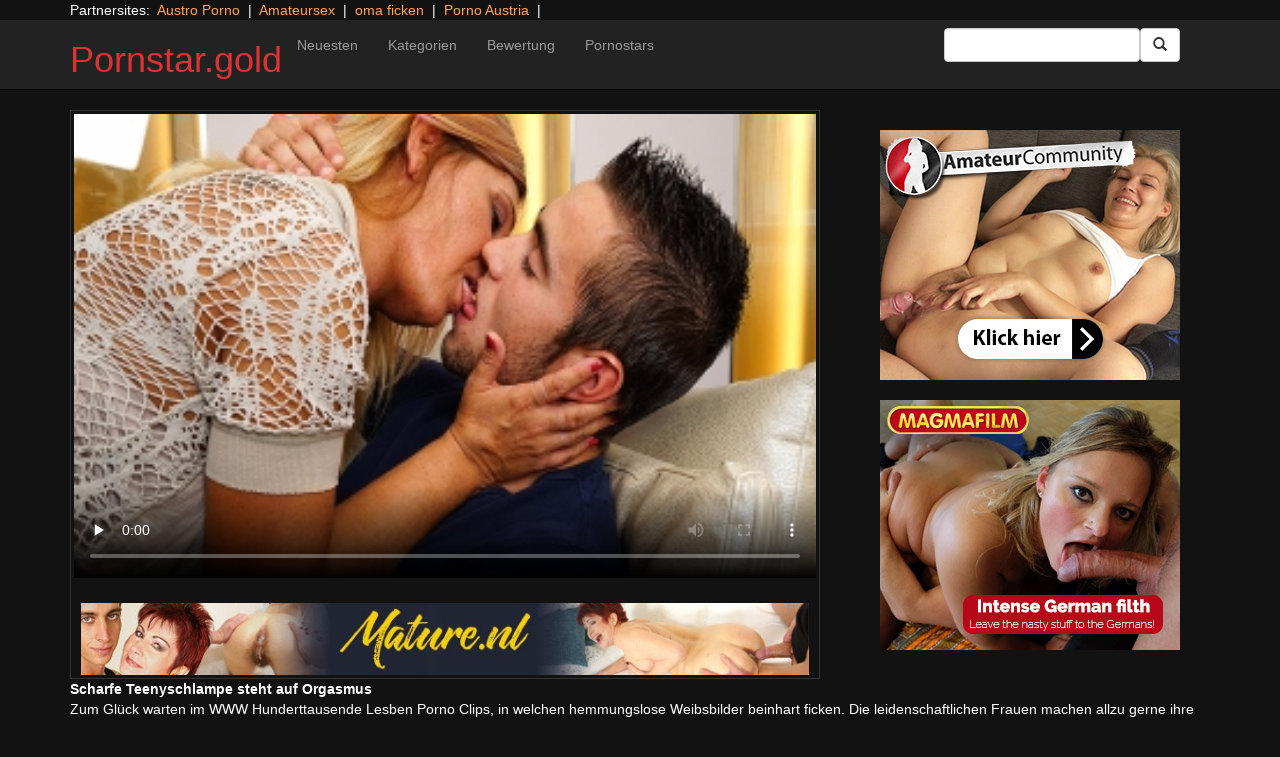

--- FILE ---
content_type: text/html; charset=UTF-8
request_url: https://pornstar.gold/mature/mat-alex119.html/
body_size: 10564
content:
<!DOCTYPE html>
<html dir="ltr" lang="de">
<head>
<meta charset="UTF-8"/>
<meta name="viewport" content="width=device-width"/>
<meta name="language" content="de-de">
<link rel="alternate" hreflang="en-us" href="https://us.hc6.org/"/>
<link rel="alternate" hreflang="en-gb" href="https://us.hc6.org/"/>
<link rel="alternate" hreflang="x-default" href="https://pornstar.gold"/>  
<link rel="dns-prefetch" href="https://pornstar.gold">
<link rel="dns-prefetch" href="https://storage.googleapis.com">
<link rel="dns-prefetch" href="https://cdncache1.hc6.org">
<link rel="dns-prefetch" href="https://netdna.bootstrapcdn.com">
<link rel="dns-prefetch" href="https://www.googletagmanager.com">
<link rel="profile" href="https://gmpg.org/xfn/11"/>
<link rel="pingback" href="https://pornstar.gold/xmlrpc.php"/>
<link rel="icon" href="https://cdncache1.hc6.org/PicServer/speedup/dating/datingarea_blue/img/favicon.png" type="image/png"/>
<style>img:is([sizes="auto" i], [sizes^="auto," i]){contain-intrinsic-size:3000px 1500px}</style>
<title>Scharfe Teenyschlampe steht auf Orgasmus</title>
<meta name="description" content="Zum Glück warten im WWW Hunderttausende Lesben Porno Clips, in welchen hemmungslose Weibsbilder beinhart ficken. Die leidenschaftlichen Frauen machen allzu gerne ihre Schenkelschere auf, damit der generöse Gasmann sie richtig rannimmt. Jeder, der sich gelegentlich zu den gratis Sextuben klickt, spürt schnell, dass alle Fickfilme wirklich affentittengeil machen. Schuld daran haben natürlich die willigen Amateurschlampen,"/>
<meta name="robots" content="max-snippet:-1, max-image-preview:large, max-video-preview:-1"/>
<meta name="author" content="PornAWM"/>
<link rel="canonical" href="https://pornstar.gold/mature/mat-alex119.html/"/>
<meta name="generator" content="All in One SEO Pro (AIOSEO) 4.7.9"/>
<meta name="google" content="nositelinkssearchbox"/>
<script type="application/ld+json" class="aioseo-schema">{"@context":"https:\/\/schema.org","@graph":[{"@type":"Article","@id":"https:\/\/pornstar.gold\/mature\/mat-alex119.html\/#article","name":"Scharfe Teenyschlampe steht auf Orgasmus","headline":"Scharfe Teenyschlampe steht auf Orgasmus","author":{"@id":"https:\/\/pornstar.gold\/author\/pornawm\/#author"},"publisher":{"@id":"https:\/\/pornstar.gold\/#person"},"image":{"@type":"ImageObject","url":"https:\/\/pornstar.gold\/wp-content\/uploads\/2016\/12\/9941.jpg","width":960,"height":540},"datePublished":"2016-12-08T16:43:37+00:00","dateModified":"2024-10-06T20:37:15+00:00","inLanguage":"de-DE","mainEntityOfPage":{"@id":"https:\/\/pornstar.gold\/mature\/mat-alex119.html\/#webpage"},"isPartOf":{"@id":"https:\/\/pornstar.gold\/mature\/mat-alex119.html\/#webpage"},"articleSection":"Mature"},{"@type":"BreadcrumbList","@id":"https:\/\/pornstar.gold\/mature\/mat-alex119.html\/#breadcrumblist","itemListElement":[{"@type":"ListItem","@id":"https:\/\/pornstar.gold\/#listItem","position":1,"name":"Zu Hause","item":"https:\/\/pornstar.gold\/","nextItem":{"@type":"ListItem","@id":"https:\/\/pornstar.gold\/category\/mature\/#listItem","name":"Mature"}},{"@type":"ListItem","@id":"https:\/\/pornstar.gold\/category\/mature\/#listItem","position":2,"name":"Mature","previousItem":{"@type":"ListItem","@id":"https:\/\/pornstar.gold\/#listItem","name":"Zu Hause"}}]},{"@type":"Person","@id":"https:\/\/pornstar.gold\/#person","name":"PornAWM","image":{"@type":"ImageObject","@id":"https:\/\/pornstar.gold\/mature\/mat-alex119.html\/#personImage","url":"https:\/\/secure.gravatar.com\/avatar\/7bc554f18a39c6429562ae4b847729ae?s=96&d=mm&r=g","width":96,"height":96,"caption":"PornAWM"}},{"@type":"Person","@id":"https:\/\/pornstar.gold\/author\/pornawm\/#author","url":"https:\/\/pornstar.gold\/author\/pornawm\/","name":"PornAWM","image":{"@type":"ImageObject","@id":"https:\/\/pornstar.gold\/mature\/mat-alex119.html\/#authorImage","url":"https:\/\/secure.gravatar.com\/avatar\/7bc554f18a39c6429562ae4b847729ae?s=96&d=mm&r=g","width":96,"height":96,"caption":"PornAWM"}},{"@type":"WebPage","@id":"https:\/\/pornstar.gold\/mature\/mat-alex119.html\/#webpage","url":"https:\/\/pornstar.gold\/mature\/mat-alex119.html\/","name":"Scharfe Teenyschlampe steht auf Orgasmus","description":"Zum Gl\u00fcck warten im WWW Hunderttausende Lesben Porno Clips, in welchen hemmungslose Weibsbilder beinhart ficken. Die leidenschaftlichen Frauen machen allzu gerne ihre Schenkelschere auf, damit der gener\u00f6se Gasmann sie richtig rannimmt. Jeder, der sich gelegentlich zu den gratis Sextuben klickt, sp\u00fcrt schnell, dass alle Fickfilme wirklich affentittengeil machen. Schuld daran haben nat\u00fcrlich die willigen Amateurschlampen,","inLanguage":"de-DE","isPartOf":{"@id":"https:\/\/pornstar.gold\/#website"},"breadcrumb":{"@id":"https:\/\/pornstar.gold\/mature\/mat-alex119.html\/#breadcrumblist"},"author":{"@id":"https:\/\/pornstar.gold\/author\/pornawm\/#author"},"creator":{"@id":"https:\/\/pornstar.gold\/author\/pornawm\/#author"},"image":{"@type":"ImageObject","url":"https:\/\/pornstar.gold\/wp-content\/uploads\/2016\/12\/9941.jpg","@id":"https:\/\/pornstar.gold\/mature\/mat-alex119.html\/#mainImage","width":960,"height":540},"primaryImageOfPage":{"@id":"https:\/\/pornstar.gold\/mature\/mat-alex119.html\/#mainImage"},"datePublished":"2016-12-08T16:43:37+00:00","dateModified":"2024-10-06T20:37:15+00:00"},{"@type":"WebSite","@id":"https:\/\/pornstar.gold\/#website","url":"https:\/\/pornstar.gold\/","name":"Pornstar.gold","inLanguage":"de-DE","publisher":{"@id":"https:\/\/pornstar.gold\/#person"}}]}</script>
<link rel='dns-prefetch' href='//netdna.bootstrapcdn.com'/>
<link rel="stylesheet" type="text/css" href="//pornstar.gold/wp-content/cache/wpfc-minified/ee72lhgs/hwql4.css" media="all"/>
<style id='classic-theme-styles-inline-css'>.wp-block-button__link{color:#fff;background-color:#32373c;border-radius:9999px;box-shadow:none;text-decoration:none;padding:calc(.667em + 2px) calc(1.333em + 2px);font-size:1.125em}.wp-block-file__button{background:#32373c;color:#fff;text-decoration:none}</style>
<style id='global-styles-inline-css'>:root{--wp--preset--aspect-ratio--square:1;--wp--preset--aspect-ratio--4-3:4/3;--wp--preset--aspect-ratio--3-4:3/4;--wp--preset--aspect-ratio--3-2:3/2;--wp--preset--aspect-ratio--2-3:2/3;--wp--preset--aspect-ratio--16-9:16/9;--wp--preset--aspect-ratio--9-16:9/16;--wp--preset--color--black:#000;--wp--preset--color--cyan-bluish-gray:#abb8c3;--wp--preset--color--white:#fff;--wp--preset--color--pale-pink:#f78da7;--wp--preset--color--vivid-red:#cf2e2e;--wp--preset--color--luminous-vivid-orange:#ff6900;--wp--preset--color--luminous-vivid-amber:#fcb900;--wp--preset--color--light-green-cyan:#7bdcb5;--wp--preset--color--vivid-green-cyan:#00d084;--wp--preset--color--pale-cyan-blue:#8ed1fc;--wp--preset--color--vivid-cyan-blue:#0693e3;--wp--preset--color--vivid-purple:#9b51e0;--wp--preset--gradient--vivid-cyan-blue-to-vivid-purple:linear-gradient(135deg,rgba(6,147,227,1) 0%,#9b51e0 100%);--wp--preset--gradient--light-green-cyan-to-vivid-green-cyan:linear-gradient(135deg,#7adcb4 0%,#00d082 100%);--wp--preset--gradient--luminous-vivid-amber-to-luminous-vivid-orange:linear-gradient(135deg,rgba(252,185,0,1) 0%,rgba(255,105,0,1) 100%);--wp--preset--gradient--luminous-vivid-orange-to-vivid-red:linear-gradient(135deg,rgba(255,105,0,1) 0%,#cf2e2e 100%);--wp--preset--gradient--very-light-gray-to-cyan-bluish-gray:linear-gradient(135deg,#eee 0%,#a9b8c3 100%);--wp--preset--gradient--cool-to-warm-spectrum:linear-gradient(135deg,#4aeadc 0%,#9778d1 20%,#cf2aba 40%,#ee2c82 60%,#fb6962 80%,#fef84c 100%);--wp--preset--gradient--blush-light-purple:linear-gradient(135deg,#ffceec 0%,#9896f0 100%);--wp--preset--gradient--blush-bordeaux:linear-gradient(135deg,#fecda5 0%,#fe2d2d 50%,#6b003e 100%);--wp--preset--gradient--luminous-dusk:linear-gradient(135deg,#ffcb70 0%,#c751c0 50%,#4158d0 100%);--wp--preset--gradient--pale-ocean:linear-gradient(135deg,#fff5cb 0%,#b6e3d4 50%,#33a7b5 100%);--wp--preset--gradient--electric-grass:linear-gradient(135deg,#caf880 0%,#71ce7e 100%);--wp--preset--gradient--midnight:linear-gradient(135deg,#020381 0%,#2874fc 100%);--wp--preset--font-size--small:13px;--wp--preset--font-size--medium:20px;--wp--preset--font-size--large:36px;--wp--preset--font-size--x-large:42px;--wp--preset--spacing--20:.44rem;--wp--preset--spacing--30:.67rem;--wp--preset--spacing--40:1rem;--wp--preset--spacing--50:1.5rem;--wp--preset--spacing--60:2.25rem;--wp--preset--spacing--70:3.38rem;--wp--preset--spacing--80:5.06rem;--wp--preset--shadow--natural:6px 6px 9px rgba(0,0,0,.2);--wp--preset--shadow--deep:12px 12px 50px rgba(0,0,0,.4);--wp--preset--shadow--sharp:6px 6px 0 rgba(0,0,0,.2);--wp--preset--shadow--outlined:6px 6px 0 -3px rgba(255,255,255,1) , 6px 6px rgba(0,0,0,1);--wp--preset--shadow--crisp:6px 6px 0 rgba(0,0,0,1)}:where(.is-layout-flex){gap:.5em}:where(.is-layout-grid){gap:.5em}body .is-layout-flex{display:flex}.is-layout-flex{flex-wrap:wrap;align-items:center}.is-layout-flex > :is(*, div){margin:0}body .is-layout-grid{display:grid}.is-layout-grid > :is(*, div){margin:0}:where(.wp-block-columns.is-layout-flex){gap:2em}:where(.wp-block-columns.is-layout-grid){gap:2em}:where(.wp-block-post-template.is-layout-flex){gap:1.25em}:where(.wp-block-post-template.is-layout-grid){gap:1.25em}.has-black-color{color:var(--wp--preset--color--black)!important}.has-cyan-bluish-gray-color{color:var(--wp--preset--color--cyan-bluish-gray)!important}.has-white-color{color:var(--wp--preset--color--white)!important}.has-pale-pink-color{color:var(--wp--preset--color--pale-pink)!important}.has-vivid-red-color{color:var(--wp--preset--color--vivid-red)!important}.has-luminous-vivid-orange-color{color:var(--wp--preset--color--luminous-vivid-orange)!important}.has-luminous-vivid-amber-color{color:var(--wp--preset--color--luminous-vivid-amber)!important}.has-light-green-cyan-color{color:var(--wp--preset--color--light-green-cyan)!important}.has-vivid-green-cyan-color{color:var(--wp--preset--color--vivid-green-cyan)!important}.has-pale-cyan-blue-color{color:var(--wp--preset--color--pale-cyan-blue)!important}.has-vivid-cyan-blue-color{color:var(--wp--preset--color--vivid-cyan-blue)!important}.has-vivid-purple-color{color:var(--wp--preset--color--vivid-purple)!important}.has-black-background-color{background-color:var(--wp--preset--color--black)!important}.has-cyan-bluish-gray-background-color{background-color:var(--wp--preset--color--cyan-bluish-gray)!important}.has-white-background-color{background-color:var(--wp--preset--color--white)!important}.has-pale-pink-background-color{background-color:var(--wp--preset--color--pale-pink)!important}.has-vivid-red-background-color{background-color:var(--wp--preset--color--vivid-red)!important}.has-luminous-vivid-orange-background-color{background-color:var(--wp--preset--color--luminous-vivid-orange)!important}.has-luminous-vivid-amber-background-color{background-color:var(--wp--preset--color--luminous-vivid-amber)!important}.has-light-green-cyan-background-color{background-color:var(--wp--preset--color--light-green-cyan)!important}.has-vivid-green-cyan-background-color{background-color:var(--wp--preset--color--vivid-green-cyan)!important}.has-pale-cyan-blue-background-color{background-color:var(--wp--preset--color--pale-cyan-blue)!important}.has-vivid-cyan-blue-background-color{background-color:var(--wp--preset--color--vivid-cyan-blue)!important}.has-vivid-purple-background-color{background-color:var(--wp--preset--color--vivid-purple)!important}.has-black-border-color{border-color:var(--wp--preset--color--black)!important}.has-cyan-bluish-gray-border-color{border-color:var(--wp--preset--color--cyan-bluish-gray)!important}.has-white-border-color{border-color:var(--wp--preset--color--white)!important}.has-pale-pink-border-color{border-color:var(--wp--preset--color--pale-pink)!important}.has-vivid-red-border-color{border-color:var(--wp--preset--color--vivid-red)!important}.has-luminous-vivid-orange-border-color{border-color:var(--wp--preset--color--luminous-vivid-orange)!important}.has-luminous-vivid-amber-border-color{border-color:var(--wp--preset--color--luminous-vivid-amber)!important}.has-light-green-cyan-border-color{border-color:var(--wp--preset--color--light-green-cyan)!important}.has-vivid-green-cyan-border-color{border-color:var(--wp--preset--color--vivid-green-cyan)!important}.has-pale-cyan-blue-border-color{border-color:var(--wp--preset--color--pale-cyan-blue)!important}.has-vivid-cyan-blue-border-color{border-color:var(--wp--preset--color--vivid-cyan-blue)!important}.has-vivid-purple-border-color{border-color:var(--wp--preset--color--vivid-purple)!important}.has-vivid-cyan-blue-to-vivid-purple-gradient-background{background:var(--wp--preset--gradient--vivid-cyan-blue-to-vivid-purple)!important}.has-light-green-cyan-to-vivid-green-cyan-gradient-background{background:var(--wp--preset--gradient--light-green-cyan-to-vivid-green-cyan)!important}.has-luminous-vivid-amber-to-luminous-vivid-orange-gradient-background{background:var(--wp--preset--gradient--luminous-vivid-amber-to-luminous-vivid-orange)!important}.has-luminous-vivid-orange-to-vivid-red-gradient-background{background:var(--wp--preset--gradient--luminous-vivid-orange-to-vivid-red)!important}.has-very-light-gray-to-cyan-bluish-gray-gradient-background{background:var(--wp--preset--gradient--very-light-gray-to-cyan-bluish-gray)!important}.has-cool-to-warm-spectrum-gradient-background{background:var(--wp--preset--gradient--cool-to-warm-spectrum)!important}.has-blush-light-purple-gradient-background{background:var(--wp--preset--gradient--blush-light-purple)!important}.has-blush-bordeaux-gradient-background{background:var(--wp--preset--gradient--blush-bordeaux)!important}.has-luminous-dusk-gradient-background{background:var(--wp--preset--gradient--luminous-dusk)!important}.has-pale-ocean-gradient-background{background:var(--wp--preset--gradient--pale-ocean)!important}.has-electric-grass-gradient-background{background:var(--wp--preset--gradient--electric-grass)!important}.has-midnight-gradient-background{background:var(--wp--preset--gradient--midnight)!important}.has-small-font-size{font-size:var(--wp--preset--font-size--small)!important}.has-medium-font-size{font-size:var(--wp--preset--font-size--medium)!important}.has-large-font-size{font-size:var(--wp--preset--font-size--large)!important}.has-x-large-font-size{font-size:var(--wp--preset--font-size--x-large)!important}:where(.wp-block-post-template.is-layout-flex){gap:1.25em}:where(.wp-block-post-template.is-layout-grid){gap:1.25em}:where(.wp-block-columns.is-layout-flex){gap:2em}:where(.wp-block-columns.is-layout-grid){gap:2em}:root :where(.wp-block-pullquote){font-size:1.5em;line-height:1.6}</style>
<link rel='stylesheet' id='twitter-bootstrap-css' href='https://netdna.bootstrapcdn.com/bootstrap/3.0.2/css/bootstrap.min.css?ver=3.0.2' type='text/css' media='all'/>
<style>body{background-color:#121212;color:#fff}a:link{color:#ffa357}a:visited{color:#ccc}.widget-area h2,.tag-cloud h2{font-size:18px;line-height:18px}.widget-area li{list-style:none}.tag-cloud a{white-space:nowrap;background-color:#666;color:#fff;padding:4px;border-radius:8px;margin-right:4px;line-height:180%}.cat-item{font-weight:bold;margin-bottom:2px;padding:4px;border-bottom:1px solid #ccc}.cat-item a{color:#666;margin:0;display:block;width:100%;height:100%}.duration{background-color:#000;color:#fff;font-size:14px;font-weight:bold;bottom:-18px;right:20px;position:relative;float:right;padding:2px;line-height:100%;clear:both}.video-preview-title a{font-size:14px;font-weight:bold;clear:both}.video-meta-data{font-size:14px}a.sponsor_link{font-size:16px;font-weight:bold}.video-data{width:auto;border:1px solid #333;padding:3px;overflow:hidden}.video-data-left{width:50%;float:left;background-color:transparent;text-align:left}.video-data-right{width:50%;float:right;text-align:right}.nav-tabs>li.active>a{background-color:#eee;border:none}.nav-tabs a{background-color:#ccc;border-bottom:1px solid #f1f1f1;color:#000}.edit-link{display:block}time{display:block}#comments{clear:both}#respond{clear:both}.flex-video{position:relative;padding-top:10px;padding-bottom:700px;height:0;overflow:hidden}.flex-video iframe,.flex-video object,.flex-video embed{position:absolute;top:0;left:0;width:100%;height:100%}@media only screen and (max-device-width:800px),only screen and (device-width:1024px) and (device-height:600px),only screen and (width:1280px) and (orientation:landscape),only screen and (device-width:800px),only screen and (max-width:767px){.flex-video{padding-top:0}}</style>
<link rel="stylesheet" type="text/css" href="//pornstar.gold/wp-content/cache/wpfc-minified/8iha1zq1/hwql4.css" media="screen"/>
<link rel="https://api.w.org/" href="https://pornstar.gold/wp-json/"/><link rel="alternate" title="JSON" type="application/json" href="https://pornstar.gold/wp-json/wp/v2/posts/9941"/><link rel="EditURI" type="application/rsd+xml" title="RSD" href="https://pornstar.gold/xmlrpc.php?rsd"/>
<meta name="generator" content="WordPress 6.7.2"/>
<link rel='shortlink' href='https://pornstar.gold/?p=9941'/>
<link rel="alternate" title="oEmbed (JSON)" type="application/json+oembed" href="https://pornstar.gold/wp-json/oembed/1.0/embed?url=https%3A%2F%2Fpornstar.gold%2Fmature%2Fmat-alex119.html%2F"/>
<link rel="alternate" title="oEmbed (XML)" type="text/xml+oembed" href="https://pornstar.gold/wp-json/oembed/1.0/embed?url=https%3A%2F%2Fpornstar.gold%2Fmature%2Fmat-alex119.html%2F&#038;format=xml"/>
<style>.site-title a,.site-description{color:#d33!important}</style>
<meta name="google-site-verification" content="JQ8KqxGupxa0XPwZibGN53_l60CM7RGhObfnATCY2RE"/>
<meta name="norton-safeweb-site-verification" content="cf-3j-zf9wtc8k52e8gt9g88gcs9662-mmojv3m99am-zkbvzuh8rfu9x3c6i4iknqmpaz9rue3v53dv8gg-zzdz6irz73kf6xn-5e64n-syir-fce4abxswf9caqel7"/>
<script type="application/ld+json">{
"@context": "http://schema.org/",
"@type": "VideoObject",
"name": "Scharfe Teenyschlampe steht auf Orgasmus",
"description": "Wei&szlig;t Du etwas spannenderes wie grandiose XXX-Filme? Um das wirklich zu verstehen, reicht h&auml;ufig ein Klick auf der besten FSK  Tube des Netz. Richtig scharfe Teens werden hier richtig gefickt.",
"url": "https://pornstar.gold/mature/mat-alex119.html/",
"thumbnailUrl": "https://cdncache1.hc6.org/PicServer/nlclp/pstarg/tubeace-thumbs/41/9941_1.jpg",
"contentUrl": "https://cdncache1.hc6.org/cache3/2dirxxyyzz/mature/streamingDmature-moneyDcomS10940SfullStream.mp4",
"duration": "PT3M58S",
"encodingFormat": "video/mp4",
"uploadDate": "2023-12-01T10:7:14+01:00"
}</script>
</head>
<body>
<div class="container"> Partnersites:&nbsp; <a href="https://austroporno.at" alt="Austro Porno" target="_blank" rel="noopener">Austro Porno</a> &nbsp;|&nbsp; <a href="https://tube.amateursex.gratis" alt="Amateursex" target="_blank" rel="noopener">Amateursex</a> &nbsp;|&nbsp; <a href="https://omapornos.com" alt="oma ficken" target="_blank" rel="noopener">oma ficken</a> &nbsp;|&nbsp; <a href="https://porno-austria.at" alt="" target="_blank" rel="noopener">Porno Austria</a> &nbsp;|&nbsp; <br></div><div class="navbar navbar-inverse navbar-static-top" role="navigation">
<div class="container">
<div class="navbar-header"> <button type="button" class="navbar-toggle" data-toggle="collapse" data-target=".navbar-collapse"> <span class="sr-only">Toggle navigation</span> <span class="icon-bar"></span> <span class="icon-bar"></span> <span class="icon-bar"></span> </button> <header> <h1 class="site-title"><a href="https://pornstar.gold/" title="Pornstar.gold" rel="home">Pornstar.gold</a></h1> </header></div><div class="collapse navbar-collapse">
<div class="menu-menu-1-container"><ul id="nav" class="nav navbar-nav"><li id="menu-item-35516" class="menu-item menu-item-type-post_type menu-item-object-page menu-item-35516"><a href="https://pornstar.gold/newest/">Neuesten</a></li> <li id="menu-item-35515" class="menu-item menu-item-type-post_type menu-item-object-page menu-item-35515"><a href="https://pornstar.gold/categories/">Kategorien</a></li> <li id="menu-item-35517" class="menu-item menu-item-type-post_type menu-item-object-page menu-item-35517"><a href="https://pornstar.gold/highest-rated/">Bewertung</a></li> <li id="menu-item-35513" class="menu-item menu-item-type-post_type menu-item-object-page menu-item-home menu-item-35513"><a href="https://pornstar.gold/">Pornostars</a></li> </ul></div><form class="navbar-form navbar-right" action="https://pornstar.gold">
<div class="form-group"> <input type="text" class="form-control" alt="search" id="search input" aria-label="Search Input Field" name="search input"></div><button type="submit" class="btn btn-default btn-md" alt="Submit Button" id="Submit Button" aria-label="Submit Button">
<span class="glyphicon glyphicon-search"></span>
</button>
</form></div></div></div><div class="container">
<div class="row">
<div id="layleft" class="col-xs-12 col-sm-12 col-md-12 col-lg-8">
<div id='content' class="tab-content">   
<div class="video-data row-fluid tab-pane active" id="info">      
<div class="col-*-12"> <center> <a href="https://join.mature.nl/track/MjQ4NDQwNC4xLjEuMS4yLjAuMC4wLjA" target="_blank" id="link1" alt="Video on Demand" aria-label="Video on Demand" rel="nofollow"></a> <video id=video width="100%" height="100%" preload="none" poster="https://storage.googleapis.com/cdnawmglobal/1dirxxyyzz/PicServer/nlclp/pstarg/tubeace-thumbs/41/9941_1.jpg" controls> <source src="https://cdncache1.hc6.org/cache3/2dirxxyyzz/mature/streamingDmature-moneyDcomS10940SfullStream.mp4" type="video/mp4"> Your browser does not support the video tag. </video> </center></div><div class="col-*-12"> <br> <a href="https://join.mature.nl/track/MjQ4NDQwNC4xLjEuMS4yLjAuMC4wLjA" rel="nofollow" alt="Advertisment" target="_blank" id="link2"> <img id="banner1" class="img-responsive center-block" src="https://storage.googleapis.com/cdnawmglobal/1dirxxyyzz/PicServer/ban/clispon/mature320-1.gif" alt="Advertisment" aria-label="Video on Demand Advertisment" width=320 height=90 border=0> </a></div></div></div></div><div id="layright" class="col-lg-4">
<div class="col-*-12"> <center> <br> <a href="https://trk.prodproof.com/52417afb-f4ca-410c-853c-a6095272bbc7?o=2349&source=pclp&clicktag=clpreob" id="adlinkban1" title="Advertisment1" rel="nofollow" target="_blank"> <img id="linkbanner1" class="img-responsive center-block" src="https://storage.googleapis.com/cdnawmglobal/1dirxxyyzz/PicServer/ban/spon/amateur300-1.gif" width=300 height=250 border=0 title="Advertisment1"> </a> </center></div><div class="col-*-12"> <br> <center> <a href="https://msecure117.com/track/NTIzNi4xLjEyNy4yODAuMTYuMC4wLjAuMA" id="adlinkban2" title="Advertisment2" rel="nofollow" target="_blank"> <img id="linkbanner2" class="img-responsive center-block" src="https://storage.googleapis.com/cdnawmglobal/1dirxxyyzz/PicServer/ban/spon/magma300x250.gif" width=300 height=250 border=0 title="Advertisment2"> </a> </center></div></div></div><b>Scharfe Teenyschlampe steht auf Orgasmus</b>
<br>
Zum Gl&uuml;ck warten im WWW Hunderttausende Lesben Porno Clips, in welchen hemmungslose Weibsbilder beinhart ficken. Die leidenschaftlichen Frauen machen allzu gerne ihre Schenkelschere auf, damit der gener&ouml;se Gasmann sie richtig rannimmt.
Jeder, der sich gelegentlich zu den gratis Sextuben klickt, sp&uuml;rt schnell, dass alle Fickfilme w<details>
<summary>mehr Pornofilme Infos</summary>     
irklich affentittengeil machen. Schuld daran haben nat&uuml;rlich die willigen Amateurschlampen, f&uuml;r die hemmungsloses Bumsen Voraussetzung ist.
In der Regel reicht schon die Imagination und unvermittelt hast Du echt B&ouml;cke privat zu ficken. Im Grunde will man  eine h&uuml;bsche Alte zum Bumsen oder einen versauten FSK  Clip von der optimalen Pornotube &uuml;berhaupt.
Gratis Porno Video mit versauter Hobbynutte&nbsp;&Uuml;ber H&auml;ndchenhalten denkst du zurzeit &uuml;berhaupt nicht nach. Stattdessen m&ouml;chtest Du zur Zeit viel eher gratis Erotik Videos &uuml;ber frivole Hobbynutten oder rassige MILFS ansehen. Die Visite der bequemsten Porno Tube Deutschlands bringt dir Hunderttausende Pornos direkt auf den Computer.Geiles Biest wird am Pool erbarmungslos gev&ouml;gelt&nbsp;Es ist Wurst, ob du auf kleine Hupen, enge Votzen oder ob Du auf riesige Hinterteile B&ouml;cke hast. Hierf&uuml;r gibt es auf Deutschlands beispielloser Pornotube unz&auml;hlige kostenfreie Pornos mit devoten Ladys, die vor der Kamera gnadenlos genagelt werden. 
</details>
<br>  noch mehr <a href="https://pornos.cc" alt="pornos" target="_blank" rel="follow"><u>deutsche Pornos</u></a> findest Du auf <a href="https://pornos.cc" alt="pornos" target="_blank" rel="follow"><u>Pornos.cc</u></a>                  <br>
<div class="tag-cloud"></div><div id="clipcloud" class="tag-cloud"> <br> Category/Studio: <a href="https://pornstar.gold/category/mature/" rel="category tag">Mature</a><br/></div><b>Tags</b><br> <a href="https://pornstar.gold/tag/amateur/" class="tag-cloud-link tag-link-95 tag-link-position-1" style="font-size: 16.054054054054pt;" aria-label="Amateur (2.078 Einträge)">Amateur</a> <a href="https://pornstar.gold/tag/anal/" class="tag-cloud-link tag-link-100 tag-link-position-2" style="font-size: 15.675675675676pt;" aria-label="Anal (1.785 Einträge)">Anal</a> <a href="https://pornstar.gold/tag/big-ass/" class="tag-cloud-link tag-link-313 tag-link-position-3" style="font-size: 14.378378378378pt;" aria-label="big-ass (1.030 Einträge)">big-ass</a> <a href="https://pornstar.gold/tag/big-dick/" class="tag-cloud-link tag-link-106 tag-link-position-4" style="font-size: 15.297297297297pt;" aria-label="Big-Dick (1.522 Einträge)">Big-Dick</a> <a href="https://pornstar.gold/tag/big-tits/" class="tag-cloud-link tag-link-49 tag-link-position-5" style="font-size: 15.72972972973pt;" aria-label="big-tits (1.806 Einträge)">big-tits</a> <a href="https://pornstar.gold/tag/bigtits/" class="tag-cloud-link tag-link-2252 tag-link-position-6" style="font-size: 14.108108108108pt;" aria-label="bigtits (906 Einträge)">bigtits</a> <a href="https://pornstar.gold/tag/blonde/" class="tag-cloud-link tag-link-54 tag-link-position-7" style="font-size: 16.594594594595pt;" aria-label="Blonde (2.635 Einträge)">Blonde</a> <a href="https://pornstar.gold/tag/blowjob/" class="tag-cloud-link tag-link-40 tag-link-position-8" style="font-size: 17.891891891892pt;" aria-label="Blowjob (4.622 Einträge)">Blowjob</a> <a href="https://pornstar.gold/tag/brunette/" class="tag-cloud-link tag-link-41 tag-link-position-9" style="font-size: 17.405405405405pt;" aria-label="Brunette (3.720 Einträge)">Brunette</a> <a href="https://pornstar.gold/tag/cumshot/" class="tag-cloud-link tag-link-44 tag-link-position-10" style="font-size: 15.189189189189pt;" aria-label="cumshot (1.442 Einträge)">cumshot</a> <a href="https://pornstar.gold/tag/deepthroat/" class="tag-cloud-link tag-link-204 tag-link-position-11" style="font-size: 14.810810810811pt;" aria-label="Deepthroat (1.227 Einträge)">Deepthroat</a> <a href="https://pornstar.gold/tag/european/" class="tag-cloud-link tag-link-2467 tag-link-position-12" style="font-size: 14.378378378378pt;" aria-label="European (1.025 Einträge)">European</a> <a href="https://pornstar.gold/tag/facial/" class="tag-cloud-link tag-link-48 tag-link-position-13" style="font-size: 16.054054054054pt;" aria-label="facial (2.104 Einträge)">facial</a> <a href="https://pornstar.gold/tag/handjob/" class="tag-cloud-link tag-link-213 tag-link-position-14" style="font-size: 14.108108108108pt;" aria-label="Handjob (916 Einträge)">Handjob</a> <a href="https://pornstar.gold/tag/hardcore/" class="tag-cloud-link tag-link-42 tag-link-position-15" style="font-size: 18pt;" aria-label="Hardcore (4.838 Einträge)">Hardcore</a> <a href="https://pornstar.gold/tag/hd-porn/" class="tag-cloud-link tag-link-2970 tag-link-position-16" style="font-size: 14.054054054054pt;" aria-label="HD Porn (893 Einträge)">HD Porn</a> <a href="https://pornstar.gold/tag/interracial/" class="tag-cloud-link tag-link-69 tag-link-position-17" style="font-size: 14pt;" aria-label="Interracial (880 Einträge)">Interracial</a> <a href="https://pornstar.gold/tag/masturbation/" class="tag-cloud-link tag-link-139 tag-link-position-18" style="font-size: 14.756756756757pt;" aria-label="Masturbation (1.198 Einträge)">Masturbation</a> <a href="https://pornstar.gold/tag/natural-tits/" class="tag-cloud-link tag-link-46 tag-link-position-19" style="font-size: 15.783783783784pt;" aria-label="Natural-Tits (1.854 Einträge)">Natural-Tits</a> <a href="https://pornstar.gold/tag/natural-boobs/" class="tag-cloud-link tag-link-2254 tag-link-position-20" style="font-size: 15.783783783784pt;" aria-label="natural boobs (1.844 Einträge)">natural boobs</a> <a href="https://pornstar.gold/tag/piercing/" class="tag-cloud-link tag-link-2259 tag-link-position-21" style="font-size: 14.162162162162pt;" aria-label="piercing (926 Einträge)">piercing</a> <a href="https://pornstar.gold/tag/pornstar/" class="tag-cloud-link tag-link-105 tag-link-position-22" style="font-size: 14.540540540541pt;" aria-label="Pornstar (1.093 Einträge)">Pornstar</a> <a href="https://pornstar.gold/tag/pussy-licking/" class="tag-cloud-link tag-link-208 tag-link-position-23" style="font-size: 14.108108108108pt;" aria-label="Pussy-Licking (917 Einträge)">Pussy-Licking</a> <a href="https://pornstar.gold/tag/shaved-pussy/" class="tag-cloud-link tag-link-216 tag-link-position-24" style="font-size: 15.189189189189pt;" aria-label="shaved pussy (1.445 Einträge)">shaved pussy</a> <a href="https://pornstar.gold/tag/smalltitts/" class="tag-cloud-link tag-link-2267 tag-link-position-25" style="font-size: 14.054054054054pt;" aria-label="smalltitts (889 Einträge)">smalltitts</a> <a href="https://pornstar.gold/tag/stripping/" class="tag-cloud-link tag-link-2260 tag-link-position-26" style="font-size: 14pt;" aria-label="stripping (865 Einträge)">stripping</a> <a href="https://pornstar.gold/tag/tattoo/" class="tag-cloud-link tag-link-2257 tag-link-position-27" style="font-size: 14.864864864865pt;" aria-label="tattoo (1.251 Einträge)">tattoo</a> <a href="https://pornstar.gold/tag/teen/" class="tag-cloud-link tag-link-60 tag-link-position-28" style="font-size: 15.405405405405pt;" aria-label="teen (1.578 Einträge)">teen</a> <a href="https://pornstar.gold/tag/threesome/" class="tag-cloud-link tag-link-55 tag-link-position-29" style="font-size: 15.621621621622pt;" aria-label="Threesome (1.737 Einträge)">Threesome</a> <a href="https://pornstar.gold/tag/toys/" class="tag-cloud-link tag-link-88 tag-link-position-30" style="font-size: 14.810810810811pt;" aria-label="toys (1.235 Einträge)">toys</a> 
1017                                     <p></p>
<b>Related Videos</b><br><div class="row">
<div class="col-xs-12 col-sm-12 col-md-12 col-lg-2"> 
<div class="tab-content">
<div class="video-data row-fluid tab-pane active">
<div class="duration"> 02:47</div><div class="video-preview"> <a href="https://pornstar.gold/mature/mat-eu-tower69.html/" title="Versaute M&ouml;se beim Orgasmus"><img class="img-responsive" src="https://storage.googleapis.com/cdnawmglobal/1dirxxyyzz/PicServer/nlclp/pstarg/tubeace-thumbs/64/8664_1.jpg" alt="Versaute M&ouml;se beim Orgasmus" width=320 height=200></a></div><div class="video-meta-data">
<div class="video-preview-title"> <a href="https://pornstar.gold/mature/mat-eu-tower69.html/" rel="bookmark" title="Versaute M&ouml;se beim Orgasmus"> Versaute M&ouml;se beim Orgasmus </a></div><div class="pull-right"></div></div></div></div></div><div class="col-xs-12 col-sm-12 col-md-12 col-lg-2"> 
<div class="tab-content">
<div class="video-data row-fluid tab-pane active">
<div class="duration"> 03:19</div><div class="video-preview"> <a href="https://pornstar.gold/mature/mat-tower32.html/" title="Sexgeiles Weib wird im Schlafzimmer erbarmungslos durchgebumst"><img class="img-responsive" src="https://storage.googleapis.com/cdnawmglobal/1dirxxyyzz/PicServer/nlclp/pstarg/tubeace-thumbs/44/8444_1.jpg" alt="Sexgeiles Weib wird im Schlafzimmer erbarmungslos durchgebumst" width=320 height=200></a></div><div class="video-meta-data">
<div class="video-preview-title"> <a href="https://pornstar.gold/mature/mat-tower32.html/" rel="bookmark" title="Sexgeiles Weib wird im Schlafzimmer erbarmungslos durchgebumst"> Sexgeiles Weib wird im Schlafzimmer erbarmungslos durchgebumst </a></div><div class="pull-right"></div></div></div></div></div><div class="col-xs-12 col-sm-12 col-md-12 col-lg-2"> 
<div class="tab-content">
<div class="video-data row-fluid tab-pane active">
<div class="duration"> 03:08</div><div class="video-preview"> <a href="https://pornstar.gold/mature/mat-mod519.html/" title="Uners&auml;ttliches Babe wird im Freien knallhart gefickt"><img class="img-responsive" src="https://storage.googleapis.com/cdnawmglobal/1dirxxyyzz/PicServer/nlclp/pstarg/tubeace-thumbs/54/8954_1.jpg" alt="Uners&auml;ttliches Babe wird im Freien knallhart gefickt" width=320 height=200></a></div><div class="video-meta-data">
<div class="video-preview-title"> <a href="https://pornstar.gold/mature/mat-mod519.html/" rel="bookmark" title="Uners&auml;ttliches Babe wird im Freien knallhart gefickt"> Uners&auml;ttliches Babe wird im Freien knallhart gefickt </a></div><div class="pull-right"></div></div></div></div></div><div class="col-xs-12 col-sm-12 col-md-12 col-lg-2"> 
<div class="tab-content">
<div class="video-data row-fluid tab-pane active">
<div class="duration"> 03:51</div><div class="video-preview"> <a href="https://pornstar.gold/mature/mat-eu-alex127.html/" title="Uners&auml;ttliches Escortgirl wird Outdoor erbarmungslos genagelt"><img class="img-responsive" src="https://storage.googleapis.com/cdnawmglobal/1dirxxyyzz/PicServer/nlclp/pstarg/tubeace-thumbs/52/9552_1.jpg" alt="Uners&auml;ttliches Escortgirl wird Outdoor erbarmungslos genagelt" width=320 height=200></a></div><div class="video-meta-data">
<div class="video-preview-title"> <a href="https://pornstar.gold/mature/mat-eu-alex127.html/" rel="bookmark" title="Uners&auml;ttliches Escortgirl wird Outdoor erbarmungslos genagelt"> Uners&auml;ttliches Escortgirl wird Outdoor erbarmungslos genagelt </a></div><div class="pull-right"></div></div></div></div></div><div class="col-xs-12 col-sm-12 col-md-12 col-lg-2"> 
<div class="tab-content">
<div class="video-data row-fluid tab-pane active">
<div class="duration"> 04:07</div><div class="video-preview"> <a href="https://pornstar.gold/mature/usa-tob015.html/" title="Privates Porno Video mit perverser Escortlady"><img class="img-responsive" src="https://storage.googleapis.com/cdnawmglobal/1dirxxyyzz/PicServer/nlclp/pstarg/tubeace-thumbs/86/9486_1.jpg" alt="Privates Porno Video mit perverser Escortlady" width=320 height=200></a></div><div class="video-meta-data">
<div class="video-preview-title"> <a href="https://pornstar.gold/mature/usa-tob015.html/" rel="bookmark" title="Privates Porno Video mit perverser Escortlady"> Privates Porno Video mit perverser Escortlady </a></div><div class="pull-right"></div></div></div></div></div><div class="col-xs-12 col-sm-12 col-md-12 col-lg-2"> 
<div class="tab-content">
<div class="video-data row-fluid tab-pane active">
<div class="duration"> 03:15</div><div class="video-preview"> <a href="https://pornstar.gold/mature/lesbian-busty20.html/" title="Versaute Granny steht auf ficken"><img class="img-responsive" src="https://storage.googleapis.com/cdnawmglobal/1dirxxyyzz/PicServer/nlclp/pstarg/tubeace-thumbs/60/8860_1.jpg" alt="Versaute Granny steht auf ficken" width=320 height=200></a></div><div class="video-meta-data">
<div class="video-preview-title"> <a href="https://pornstar.gold/mature/lesbian-busty20.html/" rel="bookmark" title="Versaute Granny steht auf ficken"> Versaute Granny steht auf ficken </a></div><div class="pull-right"></div></div></div></div></div><a href="https://trk.prodproof.com/0b176650-0712-4c2d-84b8-e98aeab3d24f?o=2736&source=pclp&clicktag=cas" id="LstLnk1" title="Advertisment3" rel="nofollow" target="_blank">
<img id="LstBan1" class="img-responsive center-block" src="https://storage.googleapis.com/cdnawmglobal/1dirxxyyzz/PicServer/ban/spon/affaire300-5.gif" width=300 height=250 border=0 title="Advertisment3">
</a></div><div class="row">
<div class="col-xs-12 col-sm-12 col-md-12 col-lg-2"> 
<div class="tab-content">
<div class="video-data row-fluid tab-pane active">
<div class="duration"> 03:07</div><div class="video-preview"> <a href="https://pornstar.gold/mature/mat-prof037.html/" title="Gierige Schlampen wollen pimpern"><img class="img-responsive" src="https://storage.googleapis.com/cdnawmglobal/1dirxxyyzz/PicServer/nlclp/pstarg/tubeace-thumbs/44/9144_1.jpg" alt="Gierige Schlampen wollen pimpern" width=320 height=200></a></div><div class="video-meta-data">
<div class="video-preview-title"> <a href="https://pornstar.gold/mature/mat-prof037.html/" rel="bookmark" title="Gierige Schlampen wollen pimpern"> Gierige Schlampen wollen pimpern </a></div><div class="pull-right"></div></div></div></div></div><div class="col-xs-12 col-sm-12 col-md-12 col-lg-2"> 
<div class="tab-content">
<div class="video-data row-fluid tab-pane active">
<div class="duration"> 03:14</div><div class="video-preview"> <a href="https://pornstar.gold/mature/mat-alex220.html/" title="Versautes Babe wird vom Stiefvater erbarmungslos gebumst"><img class="img-responsive" src="https://storage.googleapis.com/cdnawmglobal/1dirxxyyzz/PicServer/nlclp/pstarg/tubeace-thumbs/62/8662_1.jpg" alt="Versautes Babe wird vom Stiefvater erbarmungslos gebumst" width=320 height=200></a></div><div class="video-meta-data">
<div class="video-preview-title"> <a href="https://pornstar.gold/mature/mat-alex220.html/" rel="bookmark" title="Versautes Babe wird vom Stiefvater erbarmungslos gebumst"> Versautes Babe wird vom Stiefvater erbarmungslos gebumst </a></div><div class="pull-right"></div></div></div></div></div><div class="col-xs-12 col-sm-12 col-md-12 col-lg-2"> 
<div class="tab-content">
<div class="video-data row-fluid tab-pane active">
<div class="duration"> 03:03</div><div class="video-preview"> <a href="https://pornstar.gold/mature/usa-tob063.html/" title="Stylisches Sexvideo mit perverser M&ouml;se"><img class="img-responsive" src="https://storage.googleapis.com/cdnawmglobal/1dirxxyyzz/PicServer/nlclp/pstarg/tubeace-thumbs/54/8354_1.jpg" alt="Stylisches Sexvideo mit perverser M&ouml;se" width=320 height=200></a></div><div class="video-meta-data">
<div class="video-preview-title"> <a href="https://pornstar.gold/mature/usa-tob063.html/" rel="bookmark" title="Stylisches Sexvideo mit perverser M&ouml;se"> Stylisches Sexvideo mit perverser M&ouml;se </a></div><div class="pull-right"></div></div></div></div></div><div class="col-xs-12 col-sm-12 col-md-12 col-lg-2"> 
<div class="tab-content">
<div class="video-data row-fluid tab-pane active">
<div class="duration"> 03:38</div><div class="video-preview"> <a href="https://pornstar.gold/mature/lesbian-alex435.html/" title="Kostenloses XXX Video mit dominanter Darstellerin"><img class="img-responsive" src="https://storage.googleapis.com/cdnawmglobal/1dirxxyyzz/PicServer/nlclp/pstarg/tubeace-thumbs/68/8368_1.jpg" alt="Kostenloses XXX Video mit dominanter Darstellerin" width=320 height=200></a></div><div class="video-meta-data">
<div class="video-preview-title"> <a href="https://pornstar.gold/mature/lesbian-alex435.html/" rel="bookmark" title="Kostenloses XXX Video mit dominanter Darstellerin"> Kostenloses XXX Video mit dominanter Darstellerin </a></div><div class="pull-right"></div></div></div></div></div><div class="col-xs-12 col-sm-12 col-md-12 col-lg-2"> 
<div class="tab-content">
<div class="video-data row-fluid tab-pane active">
<div class="duration"> 05:00</div><div class="video-preview"> <a href="https://pornstar.gold/mature/mat-bustyhard85.html/" title="Alle Omas stehen aufs gev&ouml;gelt werden"><img class="img-responsive" src="https://storage.googleapis.com/cdnawmglobal/1dirxxyyzz/PicServer/nlclp/pstarg/tubeace-thumbs/46/9346_1.jpg" alt="Alle Omas stehen aufs gev&ouml;gelt werden" width=320 height=200></a></div><div class="video-meta-data">
<div class="video-preview-title"> <a href="https://pornstar.gold/mature/mat-bustyhard85.html/" rel="bookmark" title="Alle Omas stehen aufs gev&ouml;gelt werden"> Alle Omas stehen aufs gev&ouml;gelt werden </a></div><div class="pull-right"></div></div></div></div></div><div class="col-xs-12 col-sm-12 col-md-12 col-lg-2"> 
<div class="tab-content">
<div class="video-data row-fluid tab-pane active">
<div class="duration"> 03:15</div><div class="video-preview"> <a href="https://pornstar.gold/mature/mat-mod509.html/" title="Versaute Frau beim knallhartes ficken"><img class="img-responsive" src="https://storage.googleapis.com/cdnawmglobal/1dirxxyyzz/PicServer/nlclp/pstarg/tubeace-thumbs/34/9534_1.jpg" alt="Versaute Frau beim knallhartes ficken" width=320 height=200></a></div><div class="video-meta-data">
<div class="video-preview-title"> <a href="https://pornstar.gold/mature/mat-mod509.html/" rel="bookmark" title="Versaute Frau beim knallhartes ficken"> Versaute Frau beim knallhartes ficken </a></div><div class="pull-right"></div></div></div></div></div></div><div class="row">
<div class="col-xs-12 col-sm-12 col-md-12 col-lg-2"> 
<div class="tab-content">
<div class="video-data row-fluid tab-pane active">
<div class="duration"> 02:55</div><div class="video-preview"> <a href="https://pornstar.gold/mature/lvm-profpov024.html/" title="Gierige Fotze steht auf BDSM-Sex"><img class="img-responsive" src="https://storage.googleapis.com/cdnawmglobal/1dirxxyyzz/PicServer/nlclp/pstarg/tubeace-thumbs/08/9108_1.jpg" alt="Gierige Fotze steht auf BDSM-Sex" width=320 height=200></a></div><div class="video-meta-data">
<div class="video-preview-title"> <a href="https://pornstar.gold/mature/lvm-profpov024.html/" rel="bookmark" title="Gierige Fotze steht auf BDSM-Sex"> Gierige Fotze steht auf BDSM-Sex </a></div><div class="pull-right"></div></div></div></div></div><div class="col-xs-12 col-sm-12 col-md-12 col-lg-2"> 
<div class="tab-content">
<div class="video-data row-fluid tab-pane active">
<div class="duration"> 03:06</div><div class="video-preview"> <a href="https://pornstar.gold/mature/lvm-proflesbian001.html/" title="Sexy Grannyluder wird unter freiem Himmel schonungslos rangenommen"><img class="img-responsive" src="https://storage.googleapis.com/cdnawmglobal/1dirxxyyzz/PicServer/nlclp/pstarg/tubeace-thumbs/98/8998_1.jpg" alt="Sexy Grannyluder wird unter freiem Himmel schonungslos rangenommen" width=320 height=200></a></div><div class="video-meta-data">
<div class="video-preview-title"> <a href="https://pornstar.gold/mature/lvm-proflesbian001.html/" rel="bookmark" title="Sexy Grannyluder wird unter freiem Himmel schonungslos rangenommen"> Sexy Grannyluder wird unter freiem Himmel schonungslos rangenommen </a></div><div class="pull-right"></div></div></div></div></div><div class="col-xs-12 col-sm-12 col-md-12 col-lg-2"> 
<div class="tab-content">
<div class="video-data row-fluid tab-pane active">
<div class="duration"> 03:37</div><div class="video-preview"> <a href="https://pornstar.gold/mature/lesbian-alex419.html/" title="Uners&auml;ttliche Blondinen wollen ficken"><img class="img-responsive" src="https://storage.googleapis.com/cdnawmglobal/1dirxxyyzz/PicServer/nlclp/pstarg/tubeace-thumbs/68/8768_1.jpg" alt="Uners&auml;ttliche Blondinen wollen ficken" width=320 height=200></a></div><div class="video-meta-data">
<div class="video-preview-title"> <a href="https://pornstar.gold/mature/lesbian-alex419.html/" rel="bookmark" title="Uners&auml;ttliche Blondinen wollen ficken"> Uners&auml;ttliche Blondinen wollen ficken </a></div><div class="pull-right"></div></div></div></div></div><div class="col-xs-12 col-sm-12 col-md-12 col-lg-2"> 
<div class="tab-content">
<div class="video-data row-fluid tab-pane active">
<div class="duration"> 04:57</div><div class="video-preview"> <a href="https://pornstar.gold/mature/lesbian-alex360.html/" title="Tabuloses Babe wird von zwei Schw&auml;nzen hart rangenommen"><img class="img-responsive" src="https://storage.googleapis.com/cdnawmglobal/1dirxxyyzz/PicServer/nlclp/pstarg/tubeace-thumbs/84/9784_1.jpg" alt="Tabuloses Babe wird von zwei Schw&auml;nzen hart rangenommen" width=320 height=200></a></div><div class="video-meta-data">
<div class="video-preview-title"> <a href="https://pornstar.gold/mature/lesbian-alex360.html/" rel="bookmark" title="Tabuloses Babe wird von zwei Schw&auml;nzen hart rangenommen"> Tabuloses Babe wird von zwei Schw&auml;nzen hart rangenommen </a></div><div class="pull-right"></div></div></div></div></div><div class="col-xs-12 col-sm-12 col-md-12 col-lg-2"> 
<div class="tab-content">
<div class="video-data row-fluid tab-pane active">
<div class="duration"> 02:54</div><div class="video-preview"> <a href="https://pornstar.gold/mature/lvm-profpov032.html/" title="Tabulose Schlampe beim multiplen Orgasmus"><img class="img-responsive" src="https://storage.googleapis.com/cdnawmglobal/1dirxxyyzz/PicServer/nlclp/pstarg/tubeace-thumbs/78/8778_1.jpg" alt="Tabulose Schlampe beim multiplen Orgasmus" width=320 height=200></a></div><div class="video-meta-data">
<div class="video-preview-title"> <a href="https://pornstar.gold/mature/lvm-profpov032.html/" rel="bookmark" title="Tabulose Schlampe beim multiplen Orgasmus"> Tabulose Schlampe beim multiplen Orgasmus </a></div><div class="pull-right"></div></div></div></div></div><div class="col-xs-12 col-sm-12 col-md-12 col-lg-2"> 
<div class="tab-content">
<div class="video-data row-fluid tab-pane active">
<div class="duration"> 04:35</div><div class="video-preview"> <a href="https://pornstar.gold/mature/mat-profgroup010.html/" title="Willige Milfs m&uuml;ssen pimpern"><img class="img-responsive" src="https://storage.googleapis.com/cdnawmglobal/1dirxxyyzz/PicServer/nlclp/pstarg/tubeace-thumbs/82/9582_1.jpg" alt="Willige Milfs m&uuml;ssen pimpern" width=320 height=200></a></div><div class="video-meta-data">
<div class="video-preview-title"> <a href="https://pornstar.gold/mature/mat-profgroup010.html/" rel="bookmark" title="Willige Milfs m&uuml;ssen pimpern"> Willige Milfs m&uuml;ssen pimpern </a></div><div class="pull-right"></div></div></div></div></div></div><div class="row">
<div class="col-xs-12 col-sm-12 col-md-12 col-lg-12">
<div class="sidebar-nav">
<div class="widget-area" role="complementary">
<div id="categories-2" class="widget_categories"><h2>Porn Channels</h2><form action="https://pornstar.gold" method="get"><label class="screen-reader-text" for="cat">Porn Channels</label><select name='cat' id='cat' class='postform'> <option value='-1'>Kategorie auswählen</option> <option class="level-0" value="3406">21Sextury</option> <option class="level-0" value="4915">Bad MILF</option> <option class="level-0" value="3773">BSKOW</option> <option class="level-0" value="3933">BurningAngels</option> <option class="level-0" value="1010">Cosplay</option> <option class="level-0" value="4">Deutsche Pornos</option> <option class="level-0" value="3934">DoghouseDigital</option> <option class="level-0" value="2963">Evil Angel</option> <option class="level-0" value="3405">FameDigital</option> <option class="level-0" value="1011">Fisting</option> <option class="level-0" value="3">Harmony</option> <option class="level-0" value="1012">HotGold</option> <option class="level-0" value="1013">Japan</option> <option class="level-0" value="1014">Leche69</option> <option class="level-0" value="1017">Mature</option> <option class="level-0" value="4916">MILF &#8211; PervMoms</option> <option class="level-0" value="2270">Nubiles Teen</option> <option class="level-0" value="4918">Paare Pornos</option> <option class="level-0" value="2251">Pink Visual</option> <option class="level-0" value="1015">PornXN</option> <option class="level-0" value="3838">PrettyDirty</option> <option class="level-0" value="1016">PureXXX</option> <option class="level-0" value="4079">Teen World</option> <option class="level-0" value="4917">Teeny Porno</option> </select> </form></div></div><div class="tag-cloud"> <br><b>Tags</b><br> <a href="https://pornstar.gold/tag/amateur/" class="tag-cloud-link tag-link-95 tag-link-position-1" style="font-size: 16.054054054054pt;" aria-label="Amateur (2.078 Einträge)">Amateur</a> <a href="https://pornstar.gold/tag/anal/" class="tag-cloud-link tag-link-100 tag-link-position-2" style="font-size: 15.675675675676pt;" aria-label="Anal (1.785 Einträge)">Anal</a> <a href="https://pornstar.gold/tag/big-ass/" class="tag-cloud-link tag-link-313 tag-link-position-3" style="font-size: 14.378378378378pt;" aria-label="big-ass (1.030 Einträge)">big-ass</a> <a href="https://pornstar.gold/tag/big-dick/" class="tag-cloud-link tag-link-106 tag-link-position-4" style="font-size: 15.297297297297pt;" aria-label="Big-Dick (1.522 Einträge)">Big-Dick</a> <a href="https://pornstar.gold/tag/big-tits/" class="tag-cloud-link tag-link-49 tag-link-position-5" style="font-size: 15.72972972973pt;" aria-label="big-tits (1.806 Einträge)">big-tits</a> <a href="https://pornstar.gold/tag/bigtits/" class="tag-cloud-link tag-link-2252 tag-link-position-6" style="font-size: 14.108108108108pt;" aria-label="bigtits (906 Einträge)">bigtits</a> <a href="https://pornstar.gold/tag/blonde/" class="tag-cloud-link tag-link-54 tag-link-position-7" style="font-size: 16.594594594595pt;" aria-label="Blonde (2.635 Einträge)">Blonde</a> <a href="https://pornstar.gold/tag/blowjob/" class="tag-cloud-link tag-link-40 tag-link-position-8" style="font-size: 17.891891891892pt;" aria-label="Blowjob (4.622 Einträge)">Blowjob</a> <a href="https://pornstar.gold/tag/brunette/" class="tag-cloud-link tag-link-41 tag-link-position-9" style="font-size: 17.405405405405pt;" aria-label="Brunette (3.720 Einträge)">Brunette</a> <a href="https://pornstar.gold/tag/cumshot/" class="tag-cloud-link tag-link-44 tag-link-position-10" style="font-size: 15.189189189189pt;" aria-label="cumshot (1.442 Einträge)">cumshot</a> <a href="https://pornstar.gold/tag/deepthroat/" class="tag-cloud-link tag-link-204 tag-link-position-11" style="font-size: 14.810810810811pt;" aria-label="Deepthroat (1.227 Einträge)">Deepthroat</a> <a href="https://pornstar.gold/tag/european/" class="tag-cloud-link tag-link-2467 tag-link-position-12" style="font-size: 14.378378378378pt;" aria-label="European (1.025 Einträge)">European</a> <a href="https://pornstar.gold/tag/facial/" class="tag-cloud-link tag-link-48 tag-link-position-13" style="font-size: 16.054054054054pt;" aria-label="facial (2.104 Einträge)">facial</a> <a href="https://pornstar.gold/tag/handjob/" class="tag-cloud-link tag-link-213 tag-link-position-14" style="font-size: 14.108108108108pt;" aria-label="Handjob (916 Einträge)">Handjob</a> <a href="https://pornstar.gold/tag/hardcore/" class="tag-cloud-link tag-link-42 tag-link-position-15" style="font-size: 18pt;" aria-label="Hardcore (4.838 Einträge)">Hardcore</a> <a href="https://pornstar.gold/tag/hd-porn/" class="tag-cloud-link tag-link-2970 tag-link-position-16" style="font-size: 14.054054054054pt;" aria-label="HD Porn (893 Einträge)">HD Porn</a> <a href="https://pornstar.gold/tag/interracial/" class="tag-cloud-link tag-link-69 tag-link-position-17" style="font-size: 14pt;" aria-label="Interracial (880 Einträge)">Interracial</a> <a href="https://pornstar.gold/tag/masturbation/" class="tag-cloud-link tag-link-139 tag-link-position-18" style="font-size: 14.756756756757pt;" aria-label="Masturbation (1.198 Einträge)">Masturbation</a> <a href="https://pornstar.gold/tag/natural-tits/" class="tag-cloud-link tag-link-46 tag-link-position-19" style="font-size: 15.783783783784pt;" aria-label="Natural-Tits (1.854 Einträge)">Natural-Tits</a> <a href="https://pornstar.gold/tag/natural-boobs/" class="tag-cloud-link tag-link-2254 tag-link-position-20" style="font-size: 15.783783783784pt;" aria-label="natural boobs (1.844 Einträge)">natural boobs</a> <a href="https://pornstar.gold/tag/piercing/" class="tag-cloud-link tag-link-2259 tag-link-position-21" style="font-size: 14.162162162162pt;" aria-label="piercing (926 Einträge)">piercing</a> <a href="https://pornstar.gold/tag/pornstar/" class="tag-cloud-link tag-link-105 tag-link-position-22" style="font-size: 14.540540540541pt;" aria-label="Pornstar (1.093 Einträge)">Pornstar</a> <a href="https://pornstar.gold/tag/pussy-licking/" class="tag-cloud-link tag-link-208 tag-link-position-23" style="font-size: 14.108108108108pt;" aria-label="Pussy-Licking (917 Einträge)">Pussy-Licking</a> <a href="https://pornstar.gold/tag/shaved-pussy/" class="tag-cloud-link tag-link-216 tag-link-position-24" style="font-size: 15.189189189189pt;" aria-label="shaved pussy (1.445 Einträge)">shaved pussy</a> <a href="https://pornstar.gold/tag/smalltitts/" class="tag-cloud-link tag-link-2267 tag-link-position-25" style="font-size: 14.054054054054pt;" aria-label="smalltitts (889 Einträge)">smalltitts</a> <a href="https://pornstar.gold/tag/stripping/" class="tag-cloud-link tag-link-2260 tag-link-position-26" style="font-size: 14pt;" aria-label="stripping (865 Einträge)">stripping</a> <a href="https://pornstar.gold/tag/tattoo/" class="tag-cloud-link tag-link-2257 tag-link-position-27" style="font-size: 14.864864864865pt;" aria-label="tattoo (1.251 Einträge)">tattoo</a> <a href="https://pornstar.gold/tag/teen/" class="tag-cloud-link tag-link-60 tag-link-position-28" style="font-size: 15.405405405405pt;" aria-label="teen (1.578 Einträge)">teen</a> <a href="https://pornstar.gold/tag/threesome/" class="tag-cloud-link tag-link-55 tag-link-position-29" style="font-size: 15.621621621622pt;" aria-label="Threesome (1.737 Einträge)">Threesome</a> <a href="https://pornstar.gold/tag/toys/" class="tag-cloud-link tag-link-88 tag-link-position-30" style="font-size: 14.810810810811pt;" aria-label="toys (1.235 Einträge)">toys</a></div></div></div></div><br>
<div class="row; align:center">  
<div class="col-xs-12 col-sm-12 col-md-12 col-lg-12; align=center" id="sdbar"> <a id="sdblnk1" href="https://www.pornos.cam/CAMS/DE/Darsteller/7582208_LorenaBella/?w=24736&ws=1910001&pc=CHAT41TOP" rel="follow" target="_blank"> <center> <h3><u>deutsche Camgirls Live</u></h3> <img id="sdbban1" class="img-responsive center-block" src="https://cdncache1.hc6.org/PicServer/ban/spon/visitx4.gif" alt="adsbanner" width=300 height=250 title="Advertisment"> </center> </a></div></div><br><br>                                                  
<div class="row">
<div class="col-xs-12 col-sm-12 col-md-12 col-lg-12" align=center> <a href="https://www.sexkontakte.cam/" id="mytxtlnk1" alt="Sexdating" rel="follow" target="_blank"><h2><u>Sexdating Deutschland</u></h2></a></div></div>Tabuloses Biest wird auf dem Boden schonungslos gefickt&nbsp;In dieser europaweit besten Sextube knattern die geilen Sexdarsteller bis zum Abwinken. Gucke zu, wie reizende Girls mit dauergeilen Schlitzen und sehr dicken Silikontitten auf extremen Orgien von einer Gruppe strammer Jungs hart durch genagelt werden.Elegantes Sexvideo mit geiler Pussy&nbsp;Die Fantasie ist manchmal ausschlaggebend und du bekommst ganz pl&ouml;tzlich v&ouml;llig B&ouml;cke auf einen offenen One-Night-Stand. Da will man entweder eine gierige Liebesdienerin zum Nageln oder einen versauten Sexfilm der h&auml;rtesten Pornotube aus Deutschland.Sexy Milf will Facial&nbsp;Im Regelfall kann man sich st&auml;ndig ein versautes Fickvideo zu Gem&uuml;te f&uuml;hren. Ungez&auml;hlte scharfe Latinas findet man daf&uuml;r auf der optimalen Tube des Netz.</div><div class="container">
<div id="footer-sidebar" class="secondary">
<div id="footer-sidebar1"></div></div></div><br>
<script async src="//www.googletagmanager.com/gtag/js?id=UA-100177243-1"></script>
<script>window.dataLayer=window.dataLayer||[];function gtag(){dataLayer.push(arguments);}gtag('js',new Date());gtag('config','UA-100177243-1');</script>
<script>var sdbban1=document.getElementById("banner1");if(screen.availWidth>700){sdbban1.src=sdbban1.src.replace("320","650");sdbban1.width=728;sdbban1.height=90;}</script>
<script>var sdbban1=document.getElementById("LstBan1");if(screen.availWidth>700){sdbban1.src="https://storage.googleapis.com/cdnawmglobal/1dirxxyyzz/PicServer/ban/spon/dating728-5.gif";sdbban1.width=728;sdbban1.height=90;}</script>
<script>(function(){var dropdown=document.getElementById("cat");function onCatChange(){if(dropdown.options[dropdown.selectedIndex].value>0){dropdown.parentNode.submit();}}dropdown.onchange=onCatChange;})();</script>
<script>var sdblnk1=document.getElementById("sdblnk1");var sdbban1=document.getElementById("sdbban1");if(screen.availWidth>700){sdbban1.src="https://cdncache1.hc6.org/PicServer/ban/spon/visitxbig4.gif";sdbban1.width=950;sdbban1.height=250;sdblnk1.href="https://www.pornos.cam/CAMS/DE/Darsteller/6638349_LulluGun/?w=24736&ws=1910001&pc=CHAT41TOP";}</script>
<script defer src="//cdnjs.cloudflare.com/ajax/libs/jquery/3.6.0/jquery.min.js"></script>
<script defer src="https://netdna.bootstrapcdn.com/bootstrap/3.0.2/js/bootstrap.min.js"></script>
</body>
</html><!-- WP Fastest Cache file was created in 0.64772295951843 seconds, on 19-02-25 19:46:23 --><!-- via php -->